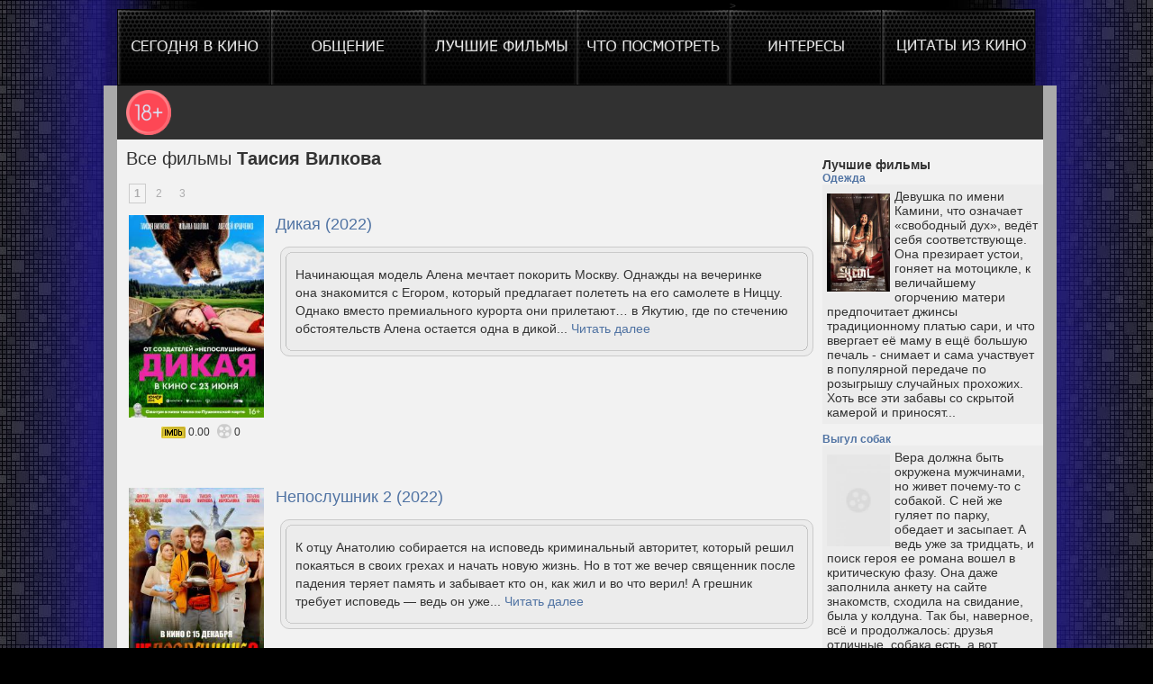

--- FILE ---
content_type: text/html; charset=UTF-8
request_url: https://ofilme.net/397352/1/actor/taisiya_vilkova
body_size: 7944
content:
<!DOCTYPE html>
<meta charset="UTF-8">
<meta name="viewport" content="width=device-width">
<link rel="icon" href="/favicon.ico" type="image/x-icon">
<link href="/extra/css/style.css" rel="stylesheet" media="all" />
<link href="/extra/css/newstyle.min.css" rel="stylesheet" media="all" />
<script type="text/javascript" src="/extra/js/jquery.min.js"></script>
<!--<script type="text/javascript" src="/extra/js/scroll.js"></script>
<script type="text/javascript" src="/extra/js/jquery.autocomplete-min.js"></script>!-->

<title>Все фильмы с участием Таисия Вилкова. Смотреть на ofilme.net</title>
<meta name="description" content="Лучшие фильмы Таисия Вилкова. Комментарии пользователей, новости о Таисия Вилкова, рейтинг фильмов. Информация о создателях, полный список актеров, общие сборы и бюджет фильмов"/>
<meta name="keywords" content="Таисия Вилкова, все о кино, новости, обзоры, кинотеатры, расписание, рецензии, скоро в кино, премьеры недели, что посмотреть, новые трейлеры, фильм, поиск кино, киноафиша, сегодня в кино, кассовые сборы, актеры, режиссер, постер, узнать о фильме, ofilme.net" />

<!--[if IE 7]>
<style>
#three .tr, #three .br, #four .tr, #four .br, #three_c .tr, #three_c .br {
	margin-left:0;
}
</style>
<![endif]-->
</head>
<body>
    <script type="text/javascript">
  var _gaq = _gaq || [];
  _gaq.push(['_setAccount', 'UA-35886895-1']);
  _gaq.push(['_trackPageview']);

  (function() {
    var ga = document.createElement('script'); ga.type = 'text/javascript'; ga.async = true;
    ga.src = ('https:' == document.location.protocol ? 'https://' : 'http://') + 'stats.g.doubleclick.net/dc.js';
    var s = document.getElementsByTagName('script')[0]; s.parentNode.insertBefore(ga, s);
  })();

</script>

<!-- Yandex.Metrika counter -->
<script type="text/javascript">
(function (d, w, c) {
    (w[c] = w[c] || []).push(function() {
        try {
            w.yaCounter17919790 = new Ya.Metrika({id:17919790, enableAll: true, trackHash:true, webvisor:true});
        } catch(e) { }
    });
    
    var n = d.getElementsByTagName("script")[0],
        s = d.createElement("script"),
        f = function () { n.parentNode.insertBefore(s, n); };
    s.type = "text/javascript";
    s.async = true;
    s.src = (d.location.protocol == "https:" ? "https:" : "http:") + "//mc.yandex.ru/metrika/watch.js";

    if (w.opera == "[object Opera]") {
        d.addEventListener("DOMContentLoaded", f);
    } else { f(); }
})(document, window, "yandex_metrika_callbacks");
</script>
<noscript><div><img src="//mc.yandex.ru/watch/17919790" style="position:absolute; left:-9999px;" alt="" /></div></noscript>
<!-- /Yandex.Metrika counter -->

<!-- BEGIN Tynt Script -->
<script type="text/javascript">
if(document.location.protocol=='http:'){
 var Tynt=Tynt||[];Tynt.push('ctGsJyjWir4OiAacwqm_6l');
 (function(){var s=document.createElement('script');s.async="async";s.type="text/javascript";s.src='http://tcr.tynt.com/ti.js';var h=document.getElementsByTagName('script')[0];h.parentNode.insertBefore(s,h);})();
}
</script>
<!-- END Tynt Script -->

    <script type="text/javascript">
        var speed = 300
        $(document).ready(function(){
            $("ul#menu li:not(.selected) a img").fadeTo(10, 0);
            $("ul#menu li:not(.selected) a img").hover(function(){
                $(this).stop().fadeTo(speed, 1.0);
            },function(){
                $(this).stop().fadeTo(speed, 0);
            });
        });
    </script>
    <div id="wrapper">
        <div id="holder">
            <ul id="menu">
                <li id="button01" ><a href="/"><img src="/extra/img/pixel-nav_03_01.png" alt="Главная" /></a></li>
                <li id="button02" ><a href="/kino_forum"><img src="/extra/img/pixel-nav_03_02.png" alt="Общение" /></a></li>
                <li id="button03" ><a href="/luchshie_filmy"><img src="/extra/img/pixel-nav_03_03.png" alt="Лучшие фильмы" /></a></li>
                <li id="button04" ></li>
                <li id="button05" ><!--<a href="/interesnye_filmy"><img src="/extra/img/pixel-nav_03_05.png" alt="Интересы" /></a!-->></li>
				
				            </ul>
        </div>
<table cellpadding="0" cellspacing="0" style="width: 1050px; height: 100%;">
    <tr><td colspan="2" style="background: #313131 url('/extra/img/age-limit.png') no-repeat 10px; height: 50px; background-size: 50px; border-right: 15px solid #aaaaaa;border-left: 15px solid #aaaaaa; padding: 5px; background-position-y: center;"></td></tr>

    <tr>
            <td id="content" style="padding-left: 10px;">
<div style="padding-top: 10px;font-size: 20px;padding-bottom: 20px;">

    Все фильмы <strong>Таисия Вилкова</strong></div>
    <div style="display:inline;margin-top:10px;" class="pages"><strong class="nop">1</strong><a href="/397352/2/actor/taisiya_vilkova">2</a> <a href="/397352/3/actor/taisiya_vilkova">3</a> </div><br/><br>    <!--///////////////////////////////// выдача фильмов людей!-->
    <table id="genre" style="text-align:center; vertical-align:top;" align="center">

        


        <tr>
            <td rowspan="3" style="padding-right:10px;">
                <a href="/film/522177/dikaya"><img src="/poster/54/97/57/522177.jpg" width="150px" height="225px"></a>            </td>
            <td style="text-align:left;height:20px;font-size:18px;">
                <a href="/film/522177/dikaya">Дикая (2022)</a>            </td>
        </tr>

        <tr><td style="vertical-align:top;text-align:left;">
            <div class="about_film" style="width: 580px;margin-bottom: 5px;font-size: 14px;line-height: 20px;">
                <b class="rounding1">&nbsp;</b><b class="rounding2">&nbsp;</b><b class="rounding3">&nbsp;</b><b class="rounding4">&nbsp;</b>
                <div class="rounding5"> <div class="rounding6"> <span class="_reachbanner_">
Начинающая модель Алена мечтает покорить Москву. Однажды на вечеринке она знакомится с Егором, который предлагает полететь на его самолете в Ниццу. Однако вместо премиального курорта они прилетают… в Якутию, где по стечению обстоятельств Алена остается одна в дикой...  <a href="/film/522177/dikaya">Читать далее</a>
                </span> </div> </div>
                <b class="rounding4">&nbsp;</b><b class="rounding3">&nbsp;</b><b class="rounding2">&nbsp;</b><b class="rounding1">&nbsp;</b>
            </div>
        </td></tr>
        <tr><td valign="top">
                        <div class="best_comment" style="width: 560px;text-align: left;border-left: 10px solid #0089BC;padding-left: 10px;">
</span> </div> </div>
            </div>
        </td></tr>
        <tr>
            <td valign="top" style="text-align:center;">
                <img align="absbottom" width="27px" height="13px" src="/extra/img/imdb.png" alt="IMDB" class="png"/>
                0.00                <img style="margin-left: 5px;" width="16px" height="16px" align="absbottom" src="/extra/img/kinopoisk.png" alt="Кинопоиск" class="png"/>
                0            </td>
            <td></td>
        </tr>
        <tr><td colspan="2" height="25px"></td></tr>
                        <tr><td colspan="3" style="text-align: center;padding-top: 0px;padding-bottom: 20px;"></td></tr>
                


        <tr>
            <td rowspan="3" style="padding-right:10px;">
                <a href="/film/522306/neposlushnik_2"><img src="/poster/101/51/54/522306.jpg" width="150px" height="225px"></a>            </td>
            <td style="text-align:left;height:20px;font-size:18px;">
                <a href="/film/522306/neposlushnik_2">Непослушник 2 (2022)</a>            </td>
        </tr>

        <tr><td style="vertical-align:top;text-align:left;">
            <div class="about_film" style="width: 580px;margin-bottom: 5px;font-size: 14px;line-height: 20px;">
                <b class="rounding1">&nbsp;</b><b class="rounding2">&nbsp;</b><b class="rounding3">&nbsp;</b><b class="rounding4">&nbsp;</b>
                <div class="rounding5"> <div class="rounding6"> <span class="_reachbanner_">
К отцу Анатолию собирается на исповедь криминальный авторитет, который решил покаяться в своих грехах и начать новую жизнь. Но в тот же вечер священник после падения теряет память и забывает кто он, как жил и во что верил! А грешник требует исповедь — ведь он уже...  <a href="/film/522306/neposlushnik_2">Читать далее</a>
                </span> </div> </div>
                <b class="rounding4">&nbsp;</b><b class="rounding3">&nbsp;</b><b class="rounding2">&nbsp;</b><b class="rounding1">&nbsp;</b>
            </div>
        </td></tr>
        <tr><td valign="top">
                        <div class="best_comment" style="width: 560px;text-align: left;border-left: 10px solid #0089BC;padding-left: 10px;">
</span> </div> </div>
            </div>
        </td></tr>
        <tr>
            <td valign="top" style="text-align:center;">
                <img align="absbottom" width="27px" height="13px" src="/extra/img/imdb.png" alt="IMDB" class="png"/>
                0.00                <img style="margin-left: 5px;" width="16px" height="16px" align="absbottom" src="/extra/img/kinopoisk.png" alt="Кинопоиск" class="png"/>
                0            </td>
            <td></td>
        </tr>
        <tr><td colspan="2" height="25px"></td></tr>
        


        <tr>
            <td rowspan="3" style="padding-right:10px;">
                <a href="/film/498572/bender_nachalo"><img src="/poster/98/50/100/498572.jpg" width="150px" height="225px"></a>            </td>
            <td style="text-align:left;height:20px;font-size:18px;">
                <a href="/film/498572/bender_nachalo">Бендер: Начало (2021)</a>            </td>
        </tr>

        <tr><td style="vertical-align:top;text-align:left;">
            <div class="about_film" style="width: 580px;margin-bottom: 5px;font-size: 14px;line-height: 20px;">
                <b class="rounding1">&nbsp;</b><b class="rounding2">&nbsp;</b><b class="rounding3">&nbsp;</b><b class="rounding4">&nbsp;</b>
                <div class="rounding5"> <div class="rounding6"> <span class="_reachbanner_">
1919 год. Судьба сталкивает юного идеалиста Осю с турецко-подданным аферистом Ибрагимом Бендером. И никогда бы честный Ося не связался с таким бессовестным и хитроумным мошенником, если бы их не объединила невероятно опасная авантюра — охота за царской реликвией,...  <a href="/film/498572/bender_nachalo">Читать далее</a>
                </span> </div> </div>
                <b class="rounding4">&nbsp;</b><b class="rounding3">&nbsp;</b><b class="rounding2">&nbsp;</b><b class="rounding1">&nbsp;</b>
            </div>
        </td></tr>
        <tr><td valign="top">
                        <div class="best_comment" style="width: 560px;text-align: left;border-left: 10px solid #0089BC;padding-left: 10px;">
</span> </div> </div>
            </div>
        </td></tr>
        <tr>
            <td valign="top" style="text-align:center;">
                <img align="absbottom" width="27px" height="13px" src="/extra/img/imdb.png" alt="IMDB" class="png"/>
                0.00                <img style="margin-left: 5px;" width="16px" height="16px" align="absbottom" src="/extra/img/kinopoisk.png" alt="Кинопоиск" class="png"/>
                6.956            </td>
            <td></td>
        </tr>
        <tr><td colspan="2" height="25px"></td></tr>
        


        <tr>
            <td rowspan="3" style="padding-right:10px;">
                <a href="/film/522089/neposlushnik"><img src="/poster/56/57/48/522089.jpg" width="150px" height="225px"></a>            </td>
            <td style="text-align:left;height:20px;font-size:18px;">
                <a href="/film/522089/neposlushnik">Непослушник (2021)</a>            </td>
        </tr>

        <tr><td style="vertical-align:top;text-align:left;">
            <div class="about_film" style="width: 580px;margin-bottom: 5px;font-size: 14px;line-height: 20px;">
                <b class="rounding1">&nbsp;</b><b class="rounding2">&nbsp;</b><b class="rounding3">&nbsp;</b><b class="rounding4">&nbsp;</b>
                <div class="rounding5"> <div class="rounding6"> <span class="_reachbanner_">
Известный блогер-пранкер Дима в погоне за популярностью в сети устраивает жесткие розыгрыши. Один из пранков он снимает в стенах церкви, где служит его друг детства. Ролик провоцирует возмущение в среде верующих и на Диму заводят дело. Уходя от преследования...  <a href="/film/522089/neposlushnik">Читать далее</a>
                </span> </div> </div>
                <b class="rounding4">&nbsp;</b><b class="rounding3">&nbsp;</b><b class="rounding2">&nbsp;</b><b class="rounding1">&nbsp;</b>
            </div>
        </td></tr>
        <tr><td valign="top">
                        <div class="best_comment" style="width: 560px;text-align: left;border-left: 10px solid #0089BC;padding-left: 10px;">
</span> </div> </div>
            </div>
        </td></tr>
        <tr>
            <td valign="top" style="text-align:center;">
                <img align="absbottom" width="27px" height="13px" src="/extra/img/imdb.png" alt="IMDB" class="png"/>
                0.00                <img style="margin-left: 5px;" width="16px" height="16px" align="absbottom" src="/extra/img/kinopoisk.png" alt="Кинопоиск" class="png"/>
                0            </td>
            <td></td>
        </tr>
        <tr><td colspan="2" height="25px"></td></tr>
        


        <tr>
            <td rowspan="3" style="padding-right:10px;">
                <a href="/film/441742/bender_zoloto_imperii"><img src="/poster/48/48/97/441742.jpg" width="150px" height="225px"></a>            </td>
            <td style="text-align:left;height:20px;font-size:18px;">
                <a href="/film/441742/bender_zoloto_imperii">Бендер: Золото империи (2020)</a>            </td>
        </tr>

        <tr><td style="vertical-align:top;text-align:left;">
            <div class="about_film" style="width: 580px;margin-bottom: 5px;font-size: 14px;line-height: 20px;">
                <b class="rounding1">&nbsp;</b><b class="rounding2">&nbsp;</b><b class="rounding3">&nbsp;</b><b class="rounding4">&nbsp;</b>
                <div class="rounding5"> <div class="rounding6"> <span class="_reachbanner_">
У нас всё ещё нет информации об этом фильме, но мы будем вам очень благодарны, если вы её добавите.
                </span> </div> </div>
                <b class="rounding4">&nbsp;</b><b class="rounding3">&nbsp;</b><b class="rounding2">&nbsp;</b><b class="rounding1">&nbsp;</b>
            </div>
        </td></tr>
        <tr><td valign="top">
            <div align="left" style="padding-bottom: 3px;padding-left: 22px;font-weight: bold;">Лучший отзыв</div>            <div class="best_comment" style="width: 560px;text-align: left;border-left: 10px solid #0089BC;padding-left: 10px;">
А мне понравился. Неплохой фильм, неплохо поставлен, отличный актёрский ансамбль, хороший сценарий. - Я всё понимаю: и то, как он играет, и то, что на экране, но, ребята, я все время смотрел на этот стол! - Ну, слава богу, я знала, что ты оценишь. - Кто-нибудь дома есть? - спрашиваю я, когда муж заходит на кухню. <a href="/film/441742/bender_zoloto_imperii#best_comment">Читать далее</a></span> </div> </div>
            </div>
        </td></tr>
        <tr>
            <td valign="top" style="text-align:center;">
                <img align="absbottom" width="27px" height="13px" src="/extra/img/imdb.png" alt="IMDB" class="png"/>
                0.00                <img style="margin-left: 5px;" width="16px" height="16px" align="absbottom" src="/extra/img/kinopoisk.png" alt="Кинопоиск" class="png"/>
                6.96            </td>
            <td></td>
        </tr>
        <tr><td colspan="2" height="25px"></td></tr>
        


        <tr>
            <td rowspan="3" style="padding-right:10px;">
                <a href="/film/487133/vishe_neba"><img src="/poster/51/100/98/487133.jpg" width="150px" height="225px"></a>            </td>
            <td style="text-align:left;height:20px;font-size:18px;">
                <a href="/film/487133/vishe_neba">Выше неба (2019)</a>            </td>
        </tr>

        <tr><td style="vertical-align:top;text-align:left;">
            <div class="about_film" style="width: 580px;margin-bottom: 5px;font-size: 14px;line-height: 20px;">
                <b class="rounding1">&nbsp;</b><b class="rounding2">&nbsp;</b><b class="rounding3">&nbsp;</b><b class="rounding4">&nbsp;</b>
                <div class="rounding5"> <div class="rounding6"> <span class="_reachbanner_">
Молодая девушка проводит лето на загородном курорте под бдительным присмотром матери. Там её внимание привлекает парень, прошлое которого окутано тайной. Девушка не догадывается, что после этой встречи её жизнь изменится навсегда, а чувствам будет суждено взлететь выше...  <a href="/film/487133/vishe_neba">Читать далее</a>
                </span> </div> </div>
                <b class="rounding4">&nbsp;</b><b class="rounding3">&nbsp;</b><b class="rounding2">&nbsp;</b><b class="rounding1">&nbsp;</b>
            </div>
        </td></tr>
        <tr><td valign="top">
                        <div class="best_comment" style="width: 560px;text-align: left;border-left: 10px solid #0089BC;padding-left: 10px;">
</span> </div> </div>
            </div>
        </td></tr>
        <tr>
            <td valign="top" style="text-align:center;">
                <img align="absbottom" width="27px" height="13px" src="/extra/img/imdb.png" alt="IMDB" class="png"/>
                4.5                <img style="margin-left: 5px;" width="16px" height="16px" align="absbottom" src="/extra/img/kinopoisk.png" alt="Кинопоиск" class="png"/>
                5.757            </td>
            <td></td>
        </tr>
        <tr><td colspan="2" height="25px"></td></tr>
        


        <tr>
            <td rowspan="3" style="padding-right:10px;">
                <a href="/film/495414/gekko"><img src="/poster/57/102/97/495414.jpg" width="150px" height="225px"></a>            </td>
            <td style="text-align:left;height:20px;font-size:18px;">
                <a href="/film/495414/gekko">Гекко (2019)</a>            </td>
        </tr>

        <tr><td style="vertical-align:top;text-align:left;">
            <div class="about_film" style="width: 580px;margin-bottom: 5px;font-size: 14px;line-height: 20px;">
                <b class="rounding1">&nbsp;</b><b class="rounding2">&nbsp;</b><b class="rounding3">&nbsp;</b><b class="rounding4">&nbsp;</b>
                <div class="rounding5"> <div class="rounding6"> <span class="_reachbanner_">
У нас всё ещё нет информации об этом фильме, но мы будем вам очень благодарны, если вы её добавите.
                </span> </div> </div>
                <b class="rounding4">&nbsp;</b><b class="rounding3">&nbsp;</b><b class="rounding2">&nbsp;</b><b class="rounding1">&nbsp;</b>
            </div>
        </td></tr>
        <tr><td valign="top">
                        <div class="best_comment" style="width: 560px;text-align: left;border-left: 10px solid #0089BC;padding-left: 10px;">
</span> </div> </div>
            </div>
        </td></tr>
        <tr>
            <td valign="top" style="text-align:center;">
                <img align="absbottom" width="27px" height="13px" src="/extra/img/imdb.png" alt="IMDB" class="png"/>
                0.00                <img style="margin-left: 5px;" width="16px" height="16px" align="absbottom" src="/extra/img/kinopoisk.png" alt="Кинопоиск" class="png"/>
                0            </td>
            <td></td>
        </tr>
        <tr><td colspan="2" height="25px"></td></tr>
        


        <tr>
            <td rowspan="3" style="padding-right:10px;">
                <a href="/film/486627/gogol_vij"><img src="/poster/50/57/98/486627.jpg" width="150px" height="225px"></a>            </td>
            <td style="text-align:left;height:20px;font-size:18px;">
                <a href="/film/486627/gogol_vij">Гоголь. Вий (2018)</a>            </td>
        </tr>

        <tr><td style="vertical-align:top;text-align:left;">
            <div class="about_film" style="width: 580px;margin-bottom: 5px;font-size: 14px;line-height: 20px;">
                <b class="rounding1">&nbsp;</b><b class="rounding2">&nbsp;</b><b class="rounding3">&nbsp;</b><b class="rounding4">&nbsp;</b>
                <div class="rounding5"> <div class="rounding6"> <span class="_reachbanner_">
Писарь из Санкт-Петербурга Николай Гоголь бросает вызов загадочному тёмному Всаднику, который жестоко расправляется с девушками в окрестностях села Диканька. Собрав команду из местного полицейского, пьяницы-доктора, суеверного кузнеца и странствующего...  <a href="/film/486627/gogol_vij">Читать далее</a>
                </span> </div> </div>
                <b class="rounding4">&nbsp;</b><b class="rounding3">&nbsp;</b><b class="rounding2">&nbsp;</b><b class="rounding1">&nbsp;</b>
            </div>
        </td></tr>
        <tr><td valign="top">
                        <div class="best_comment" style="width: 560px;text-align: left;border-left: 10px solid #0089BC;padding-left: 10px;">
</span> </div> </div>
            </div>
        </td></tr>
        <tr>
            <td valign="top" style="text-align:center;">
                <img align="absbottom" width="27px" height="13px" src="/extra/img/imdb.png" alt="IMDB" class="png"/>
                5.9                <img style="margin-left: 5px;" width="16px" height="16px" align="absbottom" src="/extra/img/kinopoisk.png" alt="Кинопоиск" class="png"/>
                6.297            </td>
            <td></td>
        </tr>
        <tr><td colspan="2" height="25px"></td></tr>
        


        <tr>
            <td rowspan="3" style="padding-right:10px;">
                <a href="/film/488271/gogol_strashnaya_mest"><img src="/poster/57/99/101/488271.jpg" width="150px" height="225px"></a>            </td>
            <td style="text-align:left;height:20px;font-size:18px;">
                <a href="/film/488271/gogol_strashnaya_mest">Гоголь. Страшная месть (2018)</a>            </td>
        </tr>

        <tr><td style="vertical-align:top;text-align:left;">
            <div class="about_film" style="width: 580px;margin-bottom: 5px;font-size: 14px;line-height: 20px;">
                <b class="rounding1">&nbsp;</b><b class="rounding2">&nbsp;</b><b class="rounding3">&nbsp;</b><b class="rounding4">&nbsp;</b>
                <div class="rounding5"> <div class="rounding6"> <span class="_reachbanner_">
Две сотни лет назад малороссийские хутора разоряла шайка нехристей-ляхов во главе с могущественным колдуном. С тех пор рыщет в окрестностях Диканьки неизвестный Чёрный Всадник, ловит молодых девушек и жестоко расправляется с ними, будто мстит за что. И следующей его...  <a href="/film/488271/gogol_strashnaya_mest">Читать далее</a>
                </span> </div> </div>
                <b class="rounding4">&nbsp;</b><b class="rounding3">&nbsp;</b><b class="rounding2">&nbsp;</b><b class="rounding1">&nbsp;</b>
            </div>
        </td></tr>
        <tr><td valign="top">
                        <div class="best_comment" style="width: 560px;text-align: left;border-left: 10px solid #0089BC;padding-left: 10px;">
</span> </div> </div>
            </div>
        </td></tr>
        <tr>
            <td valign="top" style="text-align:center;">
                <img align="absbottom" width="27px" height="13px" src="/extra/img/imdb.png" alt="IMDB" class="png"/>
                6.1                <img style="margin-left: 5px;" width="16px" height="16px" align="absbottom" src="/extra/img/kinopoisk.png" alt="Кинопоиск" class="png"/>
                6.441            </td>
            <td></td>
        </tr>
        <tr><td colspan="2" height="25px"></td></tr>
        


        <tr>
            <td rowspan="3" style="padding-right:10px;">
                <a href="/film/490770/u_angela_angina"><img src="/poster/53/97/98/490770.jpg" width="150px" height="225px"></a>            </td>
            <td style="text-align:left;height:20px;font-size:18px;">
                <a href="/film/490770/u_angela_angina">У ангела ангина (2018)</a>            </td>
        </tr>

        <tr><td style="vertical-align:top;text-align:left;">
            <div class="about_film" style="width: 580px;margin-bottom: 5px;font-size: 14px;line-height: 20px;">
                <b class="rounding1">&nbsp;</b><b class="rounding2">&nbsp;</b><b class="rounding3">&nbsp;</b><b class="rounding4">&nbsp;</b>
                <div class="rounding5"> <div class="rounding6"> <span class="_reachbanner_">
Бывшему детдомовцу Толе Ковригину по кличке Чухна – 18 лет. Он и его друзья, Костя Синявый и Володя Шкилет, живут в одной комнате на Васильевском острове в самом прекрасном городе на земле - Ленинграде. Синявый любит кутить и флиртовать с девушками, которых называет «кошки-...  <a href="/film/490770/u_angela_angina">Читать далее</a>
                </span> </div> </div>
                <b class="rounding4">&nbsp;</b><b class="rounding3">&nbsp;</b><b class="rounding2">&nbsp;</b><b class="rounding1">&nbsp;</b>
            </div>
        </td></tr>
        <tr><td valign="top">
                        <div class="best_comment" style="width: 560px;text-align: left;border-left: 10px solid #0089BC;padding-left: 10px;">
</span> </div> </div>
            </div>
        </td></tr>
        <tr>
            <td valign="top" style="text-align:center;">
                <img align="absbottom" width="27px" height="13px" src="/extra/img/imdb.png" alt="IMDB" class="png"/>
                0.00                <img style="margin-left: 5px;" width="16px" height="16px" align="absbottom" src="/extra/img/kinopoisk.png" alt="Кинопоиск" class="png"/>
                0            </td>
            <td></td>
        </tr>
        <tr><td colspan="2" height="25px"></td></tr>
                        <tr><td colspan="3" style="text-align: center;padding-top: 0px;padding-bottom: 20px;"></td></tr>
                    </table>
    <div style="display:inline;margin-top:10px;" class="pages"><strong class="nop">1</strong><a href="/397352/2/actor/taisiya_vilkova">2</a> <a href="/397352/3/actor/taisiya_vilkova">3</a> </div></td>

<td id="extra">
    <aside>
<h3>Лучшие фильмы</h3>
<h4><a href="/film/492302/odezhda">Одежда</a></h4>
<div class="comment_text asidecomment">
            <img src="/poster/101/49/100/492302.jpg" alt="Одежда" title="Одежда"/>
        Девушка по имени Камини, что означает «свободный дух», ведёт себя соответствующе. Она презирает устои, гоняет на мотоцикле, к величайшему огорчению матери предпочитает джинсы традиционному платью сари, и что ввергает её маму в ещё большую печаль - снимает и сама участвует в популярной передаче по розыгрышу случайных прохожих. Хоть все эти забавы со скрытой камерой и приносят...</div>
<h4><a href="/film/475613/vigul_sobak">Выгул собак</a></h4>
<div class="comment_text asidecomment">
            <img src="/poster/53/48/97/475613.jpg" alt="Выгул собак" title="Выгул собак"/>
        Вера должна быть окружена мужчинами, но живет почему-то с собакой. С ней же гуляет по парку, обедает и засыпает. А ведь уже за тридцать, и поиск героя ее романа вошел в критическую фазу. Она даже заполнила анкету на сайте знакомств, сходила на свидание, была у колдуна. Так бы, наверное, всё и продолжалось: друзья отличные, собака есть, а вот любовь как-то не приходит – если бы...</div>
<h4><a href="/film/395/amoralnie_istorii">Аморальные истории</a></h4>
<div class="comment_text asidecomment">
            <img src="/poster/49/53/52/395.jpg" alt="Аморальные истории" title="Аморальные истории"/>
        Четыре новеллы фильма — как бы экспонаты музея эротических забав. Любовные игры современных юношей и девушек, затем экскурсы в далекую историю — развратная Лукреция Борджиа, любовница родного отца и брата, монахиня, мечтающая о любви, венгерская аристократка, купающаяся в бассейне в крови убитых по ее приказу девушек в надежде самой сохранить молодость. Изящество и жестокость,...</div>
<h4><a href="/film/12036/surovoe_ispitanie">Суровое испытание</a></h4>
<div class="comment_text asidecomment">
            <img src="/poster/51/55/50/12036.jpg" alt="Суровое испытание" title="Суровое испытание"/>
        Салем, Массачусетс. Компания девушек отправляется ночью привораживать парней под руководством Титубы, негритянки с Барбадоса. Колдовское варево на костре и дикие танцы для них - развлечение. Происходящее замечает священник. По деревне ползет слух о дьявольском заговоре. Фантазиям обывателей о связях с Дьяволом и заговорах нет предела. Закручивается жуткая машина охоты на...</div>
<h4><a href="/film/974/bespechnij_ezdok">Беспечный ездок</a></h4>
<div class="comment_text asidecomment">
            <img src="/poster/52/51/49/974.jpg" alt="Беспечный ездок" title="Беспечный ездок"/>
        Два друга садятся на мотоциклы и уезжают из Лос-Анджелеса, чтобы насладиться романтикой свободы и путешествия. Но чем дальше они едут по просторам Америки, тем более ясно им становится, что свободные люди родине не нужны...</div>
    </aside>
</td></tr>
        <tr>
        <td id="footer" colspan="2">
<img src="/extra/img/contact.png" align="top">&nbsp;<a href="/contact" class="footerlink" style="padding-right:15px;">Контакты</a>
<img src="/extra/img/agreement.png" align="top">&nbsp;<a href="#" class="footerlink">Соглашение</a>
<div align="left" style="float:right; padding-right:215px;" class="poll">
<!--LiveInternet counter--><script type="text/javascript"><!--
document.write("<a href='http://www.liveinternet.ru/click' "+
"target=_blank><img src='//counter.yadro.ru/hit?t26.1;r"+
escape(document.referrer)+((typeof(screen)=="undefined")?"":
";s"+screen.width+"*"+screen.height+"*"+(screen.colorDepth?
screen.colorDepth:screen.pixelDepth))+";u"+escape(document.URL)+
";h"+escape(document.title.substring(0,80))+";"+Math.random()+
"' alt='' title='LiveInternet: показано число посетителей за"+
" сегодня' "+
"border='0' width='88' height='15'><\/a>")
//--></script><!--/LiveInternet-->

</div>

</td>
        </tr>
</table>
    </div>
	<!-- Yandex.RTB -->
<script>window.yaContextCb=window.yaContextCb||[]</script>
<script src="https://yandex.ru/ads/system/context.js" async></script>

<!-- Yandex.RTB R-A-103656-2 -->
<script>
window.yaContextCb.push(()=>{
	Ya.Context.AdvManager.render({
		"blockId": "R-A-103656-2",
		"type": "fullscreen",
		"platform": "touch"
	})
})
</script>

<!-- Yandex.RTB R-A-103656-3 -->
<script>
window.yaContextCb.push(()=>{
	Ya.Context.AdvManager.render({
		"blockId": "R-A-103656-3",
		"type": "fullscreen",
		"platform": "desktop"
	})
})
</script><script defer src="https://static.cloudflareinsights.com/beacon.min.js/vcd15cbe7772f49c399c6a5babf22c1241717689176015" integrity="sha512-ZpsOmlRQV6y907TI0dKBHq9Md29nnaEIPlkf84rnaERnq6zvWvPUqr2ft8M1aS28oN72PdrCzSjY4U6VaAw1EQ==" data-cf-beacon='{"version":"2024.11.0","token":"36531166856d4419aa1e50669a4bab91","r":1,"server_timing":{"name":{"cfCacheStatus":true,"cfEdge":true,"cfExtPri":true,"cfL4":true,"cfOrigin":true,"cfSpeedBrain":true},"location_startswith":null}}' crossorigin="anonymous"></script>
</body>	
</html>
 
